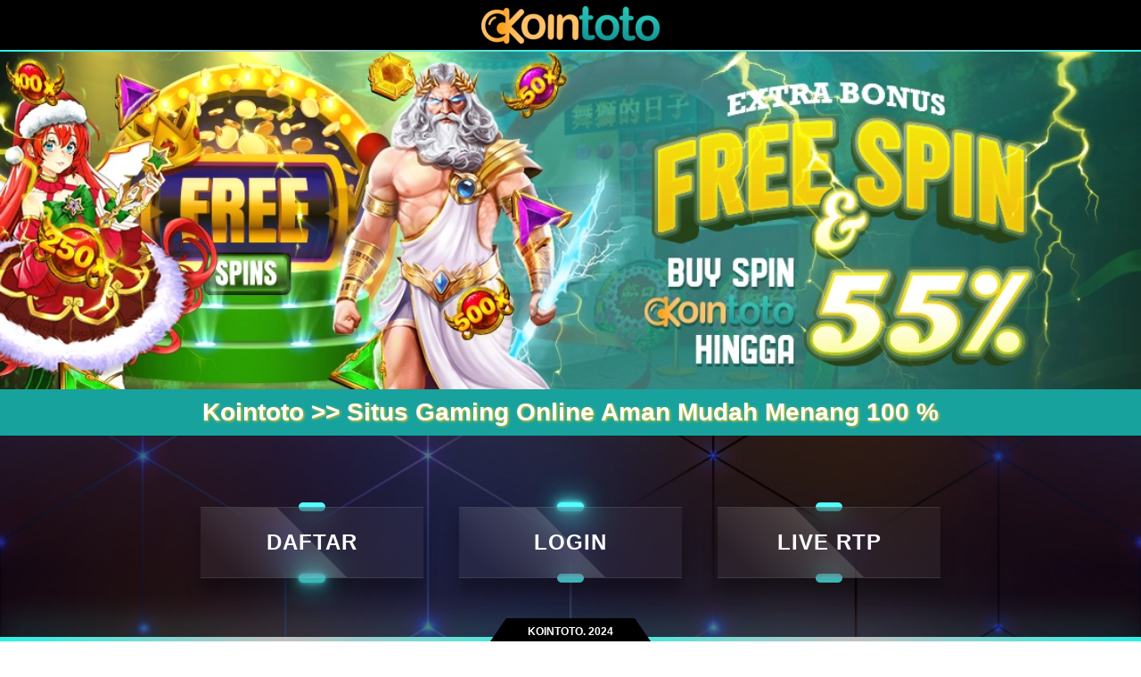

--- FILE ---
content_type: text/html
request_url: https://fractal-store.com/
body_size: 3932
content:
<!doctype html>
<html>

<head>

    <meta charset="utf-8">
    <meta name="viewport" content="width=device-width,minimum-scale=1,initial-scale=1">
    <meta name="format-detection" content="telephone=no">
    <title>Kointoto >> Situs Gaming Online Aman Mudah Menang 100 %</title>
    <meta name="description"
        content="Kointoto sebagai situs gaming online aman dan mudah menang 100% Dengan teknologi keamanan terbaik dan fair play, gabung sekarang juga di Koin Toto.">
    <meta name="keywords" content="kointoto, kointoto asia, koin toto, kointoto login, kointoto link alternatif">
    <meta name="robots" content="index, follow" />
    <meta name="googlebot" content="index,follow" />
    <meta name="copyright" content="kointoto" />
    <meta name="geo.placename" content="Jakarta" />
    <meta name="geo.region" content="ID-JK" />
    <meta name="geo.country" content="ID" />
    <meta name="language" content="ID" />
    <meta name="tgn.nation" content="Indonesia" />
    <meta name="rating" content="general" />
    <meta name="distribution" content="global" />
    <meta name="author" content="kointoto" />
    <meta name="publisher" content="kointoto" />
    <meta name="copyright" content="copyright@ 2024 kointoto" />
    <meta property="og:image" content="asset/logo.png" title="kointoto" />
    <meta property="og:url" content="https://fractal-store.com" />
    <meta property="og:title" content="Kointoto >> Situs Gaming Online Aman Mudah Menang 100 %" />
    <meta property="og:description"
        content=" Kointoto sebagai situs gaming online aman dan mudah menang 100% Dengan teknologi keamanan terbaik dan fair play, gabung sekarang juga di Koin Toto. " />
    <meta property="og:locale" content="id_ID" />
    <meta property="og:type" content="Game; Website" />
    <meta property="og:site_name" content="Kointoto >> Situs Gaming Online Aman Mudah Menang 100 %" />
    <link rel="icon" type="image/x-icon" href="asset/favicon.ico">
    <link rel="canonical" href="https://fractal-store.com/" />
    <link rel="amphtml" href="https://blockmains.lol/amp3/kointoto/">
    <link rel="alternate" hreflang="id" href="https://fractal-store.com/">
    <link rel="preconnect" href="https://fonts.googleapis.com">
    <link rel="preconnect" href="https://fonts.gstatic.com" crossorigin>
    <link href="https://fonts.googleapis.com/css2?family=Oswald&display=swap" rel="stylesheet">

    <style>
        html {
            -webkit-text-size-adjust: 100%;
            -ms-text-size-adjust: 100%
        }

        a,
        body,
        div,
        h1,
        h2,
        h3,
        h4,
        h5,
        h6,
        html,
        li,
        strong,
        p {
            margin: 0;
            padding: 0;
            border: 0;
            font: inherit;
            vertical-align: baseline;
            color: #ffffff;
        }

        a,
        a:active,
        a:focus {
            font-weight: 600;
            text-decoration: underline dotted;
            color: #ffffff;
        }

        * {
            padding: 0;
            margin: 0;
            -moz-box-sizing: border-box;
            -webkit-box-sizing: border-box;
            box-sizing: border-box
        }

        h1,
        h2,
        h3,
        h4,
        h5,
        h6 {
            font-family: "Trebuchet MS", sans-serif;
            font-weight: 700;
            text-align: center;
        }

        p,
        strong,
        ul {
            font-family: "Trebuchet MS", sans-serif;
            margin-top: 0;
            margin-bottom: 1rem
        }

        li {
            margin: 0 20px;
            padding: 0;
        }

        body {
            background-repeat: no-repeat;
            background-size: cover;
            background-position: bottom;
            background-attachment: fixed;
            background-repeat: repeat;
            background-image: linear-gradient(rgba(0, 0, 0, .5), rgba(0, 0, 0, .5)), url("asset/comb.jpg");
        }

        header {
            display: block;
            width: 100%;
            position: sticky;
            top: 0;
            z-index: 5;
        }

        .navbar {
            justify-content: center;
            display: flex;
            width: 100%;
            height: 7.8vh;
            padding: 10px;
            align-items: center;
            background: #000000;
        }

        .clear-top {
            width: 100%;
            height: 8vh;
        }

        .container {
            width: 100%;
            margin: auto;
        }

        .title {
            margin: 0 auto;
            padding: 10px;
            text-shadow: 1px 1px 3px #f4c70d;
            background-color: #18a29e;
            color: #fbbcbc;
        }

        .logo-footer {
            width: 100%
        }

        .btn {
            display: inline-block;
            padding: 9px 12px;
            cursor: pointer;
            font: 800 12px "Trebuchet MS", sans-serif;
            letter-spacing: 1px;
            text-align: center;
            text-decoration: none;
            transition: .5s
        }

        .btn:hover {
            text-decoration: none;
        }

        .livechat {
            margin-left: auto;
            margin-right: 10px;
            padding: 15px 5px;
        }

        .telegram {
            margin-left: 0;
            margin-right: 0;
            padding: 15px 5px;
        }

        .link-wrapper {
            display: flex;
            flex-wrap: wrap;
            width: 100%;
        }

        .content {
            width: 100%;
            background-image: linear-gradient(rgba(0, 0, 0, .9), rgba(0, 0, 0, 1))
        }

        .content-text,
        .partner {
            margin: auto;
            padding-bottom: 30px
        }

        .content-text h1 {
            text-align: center;
            margin-bottom: 1rem
        }

        .content-text h2,
        .content-text h3 {
            text-align: left;
        }

        .content-text h2 {
            margin: 10px 0 5px 0;
            padding: 2px 0 0 0;
            border-top: solid 1px #ffffff
        }

        .content-text p {
            margin-bottom: 10px;
        }

        .provider {
            filter: brightness(.75) grayscale(1) drop-shadow(1px 1px 1px #29f3e7);
            margin: 5px 15px;
        }

        .provider:hover {
            filter: brightness(1.2) grayscale(0) drop-shadow(0 0 5px #ffffff);
        }

        .content h2 {
            margin: 5px 0;
        }

        .partner {
            display: flex;
            flex-wrap: wrap;
            justify-content: center;
            align-items: center;
        }

        .partner h2 {
            width: 100%;
            margin-bottom: 10px
        }

        @media (min-width:768px) {
            .logo {
                width: 7%;
            }

            h1 {
                font-size: 12px;
            }

            .link-wrapper {
                min-height: 240px;
            }

            .content {
                font-size: 14px;
            }

            .content-text,
            .partner {
                width: 80%;
                padding: 10px 0 30px 0;
            }

            .btn-link {
                width: 250px;
            }

            .btn-link:nth-child(1) {
                margin: auto 20px auto auto
            }

            .btn-link:nth-child(2) {
                margin: auto 20px
            }

            .btn-link:nth-child(3) {
                margin: auto auto auto 20px
            }
        }

        @media (min-width:992px) {
            h1 {
                font-size: 28px;
            }

            .content-text,
            .partner {
                width: 800px;
                padding: 10px 0 30px 0;
            }
        }

        @media (min-width:1280px) {
            h1 {
                font-size: 28px;
            }

            .content-text,
            .partner {
                width: 1080px;
                padding: 10px 0 30px 0;
            }
        }

        @media (min-width:1360px) {
            h1 {
                font-size: 28px;
            }

            .content-text,
            .partner {
                width: 1200px;
                padding: 10px 0 30px 0;
            }
        }

        @media (min-width:1440px) {
            h1 {
                font-size: 36px;
            }

            .content-text,
            .partner {
                width: 1200px;
                padding: 10px 0 30px 0;
            }
        }

        @media (min-width:1600px) {
            h1 {
                font-size: 36px;
            }

            .content-text,
            .partner {
                width: 1200px;
                padding: 10px 0 30px 0;
            }
        }

        @media (min-width:1900px) {
            h1 {
                font-size: 36px;
            }

            .content-text,
            .partner {
                width: 1200px;
                padding: 10px 0 30px 0;
            }

            .partner {
                height: 200px;
            }
        }

        @media (max-width:768px) {
            h1 {
                font-size: 28px;
            }

            .logo {
                width: 25%;
            }

            .link-wrapper {
                min-height: 400px;
            }

            .content {
                font-size: 12px;
            }

            .content-text,
            .partner {
                width: 100%;
                padding: 10px 0 30px 0;
            }

            .btn-link {
                width: 75%;
            }

            .btn-link:nth-child(1) {
                margin: auto auto 20px auto
            }

            .btn-link:nth-child(2) {
                margin: auto
            }

            .btn-link:nth-child(3) {
                margin: 20px auto auto auto
            }
        }

        footer {
            width: 100%;
            position: fixed;
            bottom: 0;
            font-family: "Trebuchet MS", sans-serif;
            font-size: 12px;
            font-weight: 600;
            text-align: center;
        }

        footer span {
            text-transform: uppercase;
            width: 180px;
            position: absolute;
            right: calc(50% - 90px);
            bottom: 0;
            margin: 0 0 0 0;
            padding: 8px 12px 4px 12px;
            background-color: #7a2091;
            color: #fff;
            z-index: 1050;
            -webkit-clip-path: polygon(0% 100%, 10px 0%, 100% 0%, 100% 100%, 0% 100%);
            clip-path: polygon(0% 100%, 10% 0%, 90% 0%, 100% 100%, 100% 100%, 0% 100%);
        }

        .keyword {
            display: none;
        }

        .landing {
            position: fixed;
            top: 0;
            z-index: 1;
            width: 100%;
            height: 100vh;
            background-color: #7a2091;
        }

        .separator-wrapper {
            width: 100%;
        }

        .separator-top {
            height: .2vh;
        }

        .separator-bottom {
            height: 5px;
        }

        .separator-glow {
            height: 5px;
            filter: blur(20px)
        }

        @-webkit-keyframes rotate {
            from {
                background-position: -3000px;
            }

            to {
                background-position: 0px;
            }
        }

        @keyframes rotate {
            from {
                background-position: -3000px;
            }

            to {
                background-position: 0px;
            }
        }

        .gradient {
            background: #29f3e7;
            background: -moz-linear-gradient(left, #29f3e7 0%, #c1c1c1 25%, #29f3e7 50%, #c1c1c1 75%, #29f3e7 100%);
            background: -webkit-linear-gradient(left, #29f3e7 0%, #c1c1c1 25%, #29f3e7 50%, #c1c1c1 75%, #29f3e7 100%);
            background: -o-linear-gradient(left, #29f3e7 0%, #c1c1c1 25%, #29f3e7 50%, #c1c1c1 75%, #29f3e7 100%);
            background: -ms-linear-gradient(left, #29f3e7 0%, #c1c1c1 25%, #29f3e7 50%, #c1c1c1 75%, #29f3e7 100%);
            background: linear-gradient(to right, #29f3e7 0%, #c1c1c1 25%, #29f3e7 50%, #c1c1c1 75%, #29f3e7 100%);
            filter: progid:DXImageTransform.Microsoft.gradient(startColorstr='#30ff90', endColorstr='#30ff90', GradientType=1);
        }

        @keyframes welcome {
            0% {
                opacity: 1;
                display: block;
                visibility: visible
            }

            100% {
                opacity: 0;
                display: none;
                visibility: hidden
            }
        }

        .welcome {
            -webkit-animation-name: welcome;
            animation-name: welcome;
            -webkit-animation-duration: .5s;
            animation-duration: .5s;
            -webkit-animation-delay: 3s;
            animation-delay: 2s;
            -webkit-animation-fill-mode: forwards;
            animation-fill-mode: forwards;
        }

        .landing strong {
            position: absolute;
            top: 50%;
            left: 50%;
            transform: translate(-50%, -100%);
            filter: brightness(2);
            font-size: 2rem;
            font-weight: 800;
            text-shadow: 0 0 6px #29f3e7, 0 0 12px #29f3e7, 0 0 20px #29f3e7;
            color: #29f3e7;
        }

        .loading-dots ul {
            position: absolute;
            top: 50%;
            left: 50%;
            transform: translate(-50%, 100%);
            margin: 0;
            padding: 0;
            display: flex;
        }

        .loading-dots ul li {
            list-style: none;
            width: 20px;
            height: 20px;
            background: #fff;
            border-radius: 50%;
            animation: grow 1.6s ease-in-out infinite;
        }

        @keyframes grow {

            0%,
            40%,
            100% {
                transform: scale(.5);
                filter: brightness(.6667)
            }

            20% {
                transform: scale(1);
                filter: brightness(2)
            }
        }

        .loading-dots ul li:nth-child(1) {
            animation-delay: -1.4s;
            filter: brightness(.6667);
            background: #29f3e7;
            box-shadow: 0 0 50px #29f3e7;
        }

        .loading-dots ul li:nth-child(2) {
            animation-delay: -1.2s;
            filter: brightness(.6667);
            background: #29f3e7;
            box-shadow: 0 0 50px #29f3e7;
        }

        .loading-dots ul li:nth-child(3) {
            animation-delay: -1s;
            filter: brightness(.6667);
            background: #29f3e7;
            box-shadow: 0 0 50px #29f3e7;
        }

        .loading-dots ul li:nth-child(4) {
            animation-delay: -0.8s;
            filter: brightness(.6667);
            background: #29f3e7;
            box-shadow: 0 0 50px #29f3e7;
        }

        .loading-dots ul li:nth-child(5) {
            animation-delay: -0.6s;
            filter: brightness(.6667);
            background: #29f3e7;
            box-shadow: 0 0 50px #29f3e7;
        }

        .btn-link {
            position: relative;
            top: 0;
            left: 0;
            height: 80px;
            margin: auto;
            display: flex;
            justify-content: center;
            align-items: center;
        }

        .btn-link a {
            font-family: "Trebuchet MS", sans-serif;
            font-size: 24px;
            position: absolute;
            top: 0;
            left: 0;
            width: 100%;
            height: 100%;
            display: flex;
            justify-content: center;
            align-items: center;
            background: rgba(255, 255, 255, 0.05);
            box-shadow: 0 15px 15px rgba(0, 0, 0, 0.3);
            border-bottom: 1px solid rgba(255, 255, 255, 0.1);
            border-top: 1px solid rgba(255, 255, 255, 0.1);
            border-radius: 0;
            padding: 10px;
            letter-spacing: 1px;
            text-decoration: none;
            overflow: hidden;
            color: #ffffff;
            font-weight: 400px;
            z-index: 1;
            transition: 0.5s;
            backdrop-filter: blur(15px);
        }

        .btn-link:hover a {
            letter-spacing: 3px;
        }

        .btn-link a::before {
            content: "";
            position: absolute;
            top: 0;
            left: 0;
            width: 50%;
            height: 100%;
            background: linear-gradient(to left, rgba(255, 255, 255, 0.15), transparent);
            transform: skewX(45deg) translate(0);
            transition: 0.5s;
            filter: blur(0px);
        }

        .btn-link:hover a::before {
            transform: skewX(45deg) translate(200px);
        }

        .btn-link::before {
            content: "";
            position: absolute;
            left: 50%;
            transform: translatex(-50%);
            bottom: -5px;
            width: 30px;
            height: 10px;
            background: #29f3e7;
            filter: brightness(2);
            border-radius: 10px;
            transition: 0.5s;
            transition-delay: 0.5;
        }

        .btn-link:hover::before {
            bottom: 0;
            height: 50%;
            width: 80%;
            border-radius: 30px;
        }

        .btn-link::after {
            content: "";
            position: absolute;
            left: 50%;
            transform: translatex(-50%);
            top: -5px;
            width: 30px;
            height: 10px;
            background: #29f3e7;
            filter: brightness(2);
            border-radius: 10px;
            transition: 0.5s;
            transition-delay: 0.5;
        }

        .btn-link:hover::after {
            top: 0;
            height: 50%;
            width: 80%;
            border-radius: 30px;
        }

        .btn-link:nth-child(1):before,
        .btn-link:nth-child(2):after {
            background: #29f3e7;
            box-shadow: 0 0 5px #29f3e7, 0 0 15px #29f3e7, 0 0 30px #29f3e7, 0 0 60px #29f3e7;
            filter: brightness(2);
        }

        img {
            width: 100%;
            object-fit: contain;
            display: flex;
        }

        .lognav {
            max-width: 300px;
            height: 50px;
        }

        footer {
            width: 100%;
            position: fixed;
            bottom: 0;
            font-family: "Trebuchet MS", sans-serif;
            font-size: 12px;
            font-weight: 600;
            text-align: center;
        }

        footer span {
            width: 180px;
            position: absolute;
            right: calc(50% - 90px);
            bottom: 0;
            margin: 0 0 0 0;
            padding: 8px 12px 4px 12px;
            background-color: #000;
            color: #fff;
            z-index: 1050;
            -webkit-clip-path: polygon(0% 100%, 10px 0%, 100% 0%, 100% 100%, 0% 100%);
            clip-path: polygon(0% 100%, 10% 0%, 90% 0%, 100% 100%, 100% 100%, 0% 100%);
        }
    </style>
</head>

<body>
    <header>
        <div class="navbar"><a href="https://fractal-store.com/">
                <img class="img lognav" src="asset/logo.png" alt="koin toto"></a>
        </div>
        <div class="separator">
            <div class="separator separator-top gradient"></div>
        </div>
    </header>
    <main>
        <div class="container">
            <div class="banner">
                <img src="asset/kointoto.png" alt="koin toto">
            </div>
            <div class="title">
                <h1>Kointoto >> Situs Gaming Online Aman Mudah Menang 100 %</h1>
            </div>
        </div>
        <div class="container">
            <div class="link-wrapper">


                <div class="btn-link">
                    <a href="https://t.ly/cwIiqca3M09p/" aria-label="daftar">DAFTAR</a>
                </div>
                <div class="btn-link">
                    <a href="https://t.ly/cwIiqca3M09p/" aria-label="Login">LOGIN</a>
                </div>
                <div class="btn-link">
                    <a href="https://t.ly/cwIiqca3M09p/" aria-label="live rtp">LIVE RTP</a>
                </div>


            </div>
        </div>
        <div class="container">
            <div class="content">
                <div class="partner">
                    <h2>PARTNER</h2>

                    <img src="asset/skywind.png"
                        style="width: 85px;height: 100px;position: relative;margin-right:15px;margin-left: 10px;">
                    <img src="asset/habanero-footer.png"
                        style="width: 85px;height: 100px;position: relative;margin-right:15px;margin-left: 10px;">
                    <img src="asset/idnlive.png"
                        style="width: 85px;height: 100px;position: relative;margin-right:15px;margin-left: 10px;">
                    <img src="asset/micro.png"
                        style="width: 85px;height: 100px;position: relative;margin-right:15px;margin-left: 10px;">
                    <img src="asset/betsoft.png"
                        style="width: 85px;height: 100px;position: relative;margin-right:15px;margin-left: 10px;">
                    <img src="asset/pragmatic.png"
                        style="width: 85px;height: 100px;position: relative;margin-right:15px;margin-left: 10px;">
                    <img src="asset/playtech.png"
                        style="width: 85px;height: 100px;position: relative;margin-right:15px;margin-left: 10px;">
                    <img src="asset/evo-gaming.png"
                        style="width: 85px;height: 100px;position: relative;margin-right:15px;margin-left: 10px;">
                    <img src="asset/red-tiger-footer.png"
                        style="width: 85px;height: 100px;position: relative;margin-right:15px;margin-left: 10px;">
                    <img src="asset/booming.png"
                        style="width: 85px;height: 100px;position: relative;margin-right:15px;margin-left: 10px;">
                </div>
            </div>
        </div>
    </main>
    <footer>
        <span>KoinToto. 2024</span>
        <div class="separator-wrapper">
            <div class="separator separator-glow gradient"></div>
        </div>
        <div class="separator-wrapper">
            <div class="separator separator-bottom gradient"></div>
        </div>
    </footer>
<script defer src="https://static.cloudflareinsights.com/beacon.min.js/vcd15cbe7772f49c399c6a5babf22c1241717689176015" integrity="sha512-ZpsOmlRQV6y907TI0dKBHq9Md29nnaEIPlkf84rnaERnq6zvWvPUqr2ft8M1aS28oN72PdrCzSjY4U6VaAw1EQ==" data-cf-beacon='{"version":"2024.11.0","token":"e347966c43884b549862358aab277e29","r":1,"server_timing":{"name":{"cfCacheStatus":true,"cfEdge":true,"cfExtPri":true,"cfL4":true,"cfOrigin":true,"cfSpeedBrain":true},"location_startswith":null}}' crossorigin="anonymous"></script>
</body>

</html>